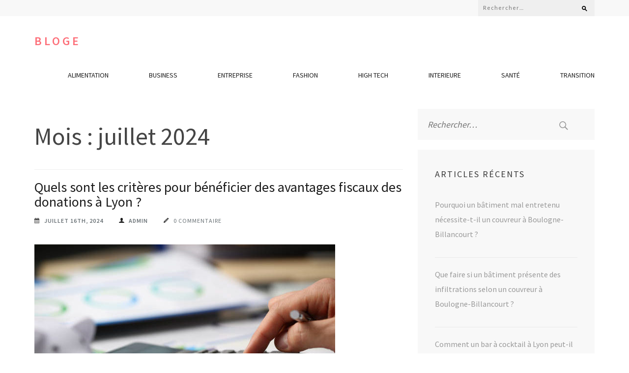

--- FILE ---
content_type: text/html; charset=UTF-8
request_url: https://bloge.eu/2024/07/
body_size: 14521
content:
<!DOCTYPE html>
<html lang="fr-FR">
<head itemscope itemtype="https://schema.org/WebSite">
<meta charset="UTF-8">
<meta name="viewport" content="width=device-width, initial-scale=1">
<link rel="profile" href="https://gmpg.org/xfn/11">
<link rel="pingback" href="https://bloge.eu/xmlrpc.php">

<meta name='robots' content='noindex, follow' />

	<!-- This site is optimized with the Yoast SEO plugin v26.8 - https://yoast.com/product/yoast-seo-wordpress/ -->
	<title>juillet 2024 - Bloge</title>
	<meta property="og:locale" content="fr_FR" />
	<meta property="og:type" content="website" />
	<meta property="og:title" content="juillet 2024 - Bloge" />
	<meta property="og:url" content="https://bloge.eu/2024/07/" />
	<meta property="og:site_name" content="Bloge" />
	<meta name="twitter:card" content="summary_large_image" />
	<script type="application/ld+json" class="yoast-schema-graph">{"@context":"https://schema.org","@graph":[{"@type":"CollectionPage","@id":"https://bloge.eu/2024/07/","url":"https://bloge.eu/2024/07/","name":"juillet 2024 - Bloge","isPartOf":{"@id":"https://bloge.eu/#website"},"primaryImageOfPage":{"@id":"https://bloge.eu/2024/07/#primaryimage"},"image":{"@id":"https://bloge.eu/2024/07/#primaryimage"},"thumbnailUrl":"https://bloge.eu/wp-content/uploads/2024/07/Defiscalisation-17.jpg","breadcrumb":{"@id":"https://bloge.eu/2024/07/#breadcrumb"},"inLanguage":"fr-FR"},{"@type":"ImageObject","inLanguage":"fr-FR","@id":"https://bloge.eu/2024/07/#primaryimage","url":"https://bloge.eu/wp-content/uploads/2024/07/Defiscalisation-17.jpg","contentUrl":"https://bloge.eu/wp-content/uploads/2024/07/Defiscalisation-17.jpg","width":612,"height":408,"caption":"Défiscalisation à lyon"},{"@type":"BreadcrumbList","@id":"https://bloge.eu/2024/07/#breadcrumb","itemListElement":[{"@type":"ListItem","position":1,"name":"Accueil","item":"https://bloge.eu/"},{"@type":"ListItem","position":2,"name":"Archives pour juillet 2024"}]},{"@type":"WebSite","@id":"https://bloge.eu/#website","url":"https://bloge.eu/","name":"Bloge","description":"","potentialAction":[{"@type":"SearchAction","target":{"@type":"EntryPoint","urlTemplate":"https://bloge.eu/?s={search_term_string}"},"query-input":{"@type":"PropertyValueSpecification","valueRequired":true,"valueName":"search_term_string"}}],"inLanguage":"fr-FR"}]}</script>
	<!-- / Yoast SEO plugin. -->


<link rel='dns-prefetch' href='//fonts.googleapis.com' />
<link rel='dns-prefetch' href='//www.googletagmanager.com' />
<link rel="alternate" type="application/rss+xml" title="Bloge &raquo; Flux" href="https://bloge.eu/feed/" />
<link rel="alternate" type="application/rss+xml" title="Bloge &raquo; Flux des commentaires" href="https://bloge.eu/comments/feed/" />
<style id='wp-img-auto-sizes-contain-inline-css' type='text/css'>
img:is([sizes=auto i],[sizes^="auto," i]){contain-intrinsic-size:3000px 1500px}
/*# sourceURL=wp-img-auto-sizes-contain-inline-css */
</style>
<style id='wp-emoji-styles-inline-css' type='text/css'>

	img.wp-smiley, img.emoji {
		display: inline !important;
		border: none !important;
		box-shadow: none !important;
		height: 1em !important;
		width: 1em !important;
		margin: 0 0.07em !important;
		vertical-align: -0.1em !important;
		background: none !important;
		padding: 0 !important;
	}
/*# sourceURL=wp-emoji-styles-inline-css */
</style>
<style id='wp-block-library-inline-css' type='text/css'>
:root{--wp-block-synced-color:#7a00df;--wp-block-synced-color--rgb:122,0,223;--wp-bound-block-color:var(--wp-block-synced-color);--wp-editor-canvas-background:#ddd;--wp-admin-theme-color:#007cba;--wp-admin-theme-color--rgb:0,124,186;--wp-admin-theme-color-darker-10:#006ba1;--wp-admin-theme-color-darker-10--rgb:0,107,160.5;--wp-admin-theme-color-darker-20:#005a87;--wp-admin-theme-color-darker-20--rgb:0,90,135;--wp-admin-border-width-focus:2px}@media (min-resolution:192dpi){:root{--wp-admin-border-width-focus:1.5px}}.wp-element-button{cursor:pointer}:root .has-very-light-gray-background-color{background-color:#eee}:root .has-very-dark-gray-background-color{background-color:#313131}:root .has-very-light-gray-color{color:#eee}:root .has-very-dark-gray-color{color:#313131}:root .has-vivid-green-cyan-to-vivid-cyan-blue-gradient-background{background:linear-gradient(135deg,#00d084,#0693e3)}:root .has-purple-crush-gradient-background{background:linear-gradient(135deg,#34e2e4,#4721fb 50%,#ab1dfe)}:root .has-hazy-dawn-gradient-background{background:linear-gradient(135deg,#faaca8,#dad0ec)}:root .has-subdued-olive-gradient-background{background:linear-gradient(135deg,#fafae1,#67a671)}:root .has-atomic-cream-gradient-background{background:linear-gradient(135deg,#fdd79a,#004a59)}:root .has-nightshade-gradient-background{background:linear-gradient(135deg,#330968,#31cdcf)}:root .has-midnight-gradient-background{background:linear-gradient(135deg,#020381,#2874fc)}:root{--wp--preset--font-size--normal:16px;--wp--preset--font-size--huge:42px}.has-regular-font-size{font-size:1em}.has-larger-font-size{font-size:2.625em}.has-normal-font-size{font-size:var(--wp--preset--font-size--normal)}.has-huge-font-size{font-size:var(--wp--preset--font-size--huge)}.has-text-align-center{text-align:center}.has-text-align-left{text-align:left}.has-text-align-right{text-align:right}.has-fit-text{white-space:nowrap!important}#end-resizable-editor-section{display:none}.aligncenter{clear:both}.items-justified-left{justify-content:flex-start}.items-justified-center{justify-content:center}.items-justified-right{justify-content:flex-end}.items-justified-space-between{justify-content:space-between}.screen-reader-text{border:0;clip-path:inset(50%);height:1px;margin:-1px;overflow:hidden;padding:0;position:absolute;width:1px;word-wrap:normal!important}.screen-reader-text:focus{background-color:#ddd;clip-path:none;color:#444;display:block;font-size:1em;height:auto;left:5px;line-height:normal;padding:15px 23px 14px;text-decoration:none;top:5px;width:auto;z-index:100000}html :where(.has-border-color){border-style:solid}html :where([style*=border-top-color]){border-top-style:solid}html :where([style*=border-right-color]){border-right-style:solid}html :where([style*=border-bottom-color]){border-bottom-style:solid}html :where([style*=border-left-color]){border-left-style:solid}html :where([style*=border-width]){border-style:solid}html :where([style*=border-top-width]){border-top-style:solid}html :where([style*=border-right-width]){border-right-style:solid}html :where([style*=border-bottom-width]){border-bottom-style:solid}html :where([style*=border-left-width]){border-left-style:solid}html :where(img[class*=wp-image-]){height:auto;max-width:100%}:where(figure){margin:0 0 1em}html :where(.is-position-sticky){--wp-admin--admin-bar--position-offset:var(--wp-admin--admin-bar--height,0px)}@media screen and (max-width:600px){html :where(.is-position-sticky){--wp-admin--admin-bar--position-offset:0px}}

/*# sourceURL=wp-block-library-inline-css */
</style><style id='wp-block-heading-inline-css' type='text/css'>
h1:where(.wp-block-heading).has-background,h2:where(.wp-block-heading).has-background,h3:where(.wp-block-heading).has-background,h4:where(.wp-block-heading).has-background,h5:where(.wp-block-heading).has-background,h6:where(.wp-block-heading).has-background{padding:1.25em 2.375em}h1.has-text-align-left[style*=writing-mode]:where([style*=vertical-lr]),h1.has-text-align-right[style*=writing-mode]:where([style*=vertical-rl]),h2.has-text-align-left[style*=writing-mode]:where([style*=vertical-lr]),h2.has-text-align-right[style*=writing-mode]:where([style*=vertical-rl]),h3.has-text-align-left[style*=writing-mode]:where([style*=vertical-lr]),h3.has-text-align-right[style*=writing-mode]:where([style*=vertical-rl]),h4.has-text-align-left[style*=writing-mode]:where([style*=vertical-lr]),h4.has-text-align-right[style*=writing-mode]:where([style*=vertical-rl]),h5.has-text-align-left[style*=writing-mode]:where([style*=vertical-lr]),h5.has-text-align-right[style*=writing-mode]:where([style*=vertical-rl]),h6.has-text-align-left[style*=writing-mode]:where([style*=vertical-lr]),h6.has-text-align-right[style*=writing-mode]:where([style*=vertical-rl]){rotate:180deg}
/*# sourceURL=https://bloge.eu/wp-includes/blocks/heading/style.min.css */
</style>
<style id='wp-block-paragraph-inline-css' type='text/css'>
.is-small-text{font-size:.875em}.is-regular-text{font-size:1em}.is-large-text{font-size:2.25em}.is-larger-text{font-size:3em}.has-drop-cap:not(:focus):first-letter{float:left;font-size:8.4em;font-style:normal;font-weight:100;line-height:.68;margin:.05em .1em 0 0;text-transform:uppercase}body.rtl .has-drop-cap:not(:focus):first-letter{float:none;margin-left:.1em}p.has-drop-cap.has-background{overflow:hidden}:root :where(p.has-background){padding:1.25em 2.375em}:where(p.has-text-color:not(.has-link-color)) a{color:inherit}p.has-text-align-left[style*="writing-mode:vertical-lr"],p.has-text-align-right[style*="writing-mode:vertical-rl"]{rotate:180deg}
/*# sourceURL=https://bloge.eu/wp-includes/blocks/paragraph/style.min.css */
</style>
<style id='global-styles-inline-css' type='text/css'>
:root{--wp--preset--aspect-ratio--square: 1;--wp--preset--aspect-ratio--4-3: 4/3;--wp--preset--aspect-ratio--3-4: 3/4;--wp--preset--aspect-ratio--3-2: 3/2;--wp--preset--aspect-ratio--2-3: 2/3;--wp--preset--aspect-ratio--16-9: 16/9;--wp--preset--aspect-ratio--9-16: 9/16;--wp--preset--color--black: #000000;--wp--preset--color--cyan-bluish-gray: #abb8c3;--wp--preset--color--white: #ffffff;--wp--preset--color--pale-pink: #f78da7;--wp--preset--color--vivid-red: #cf2e2e;--wp--preset--color--luminous-vivid-orange: #ff6900;--wp--preset--color--luminous-vivid-amber: #fcb900;--wp--preset--color--light-green-cyan: #7bdcb5;--wp--preset--color--vivid-green-cyan: #00d084;--wp--preset--color--pale-cyan-blue: #8ed1fc;--wp--preset--color--vivid-cyan-blue: #0693e3;--wp--preset--color--vivid-purple: #9b51e0;--wp--preset--gradient--vivid-cyan-blue-to-vivid-purple: linear-gradient(135deg,rgb(6,147,227) 0%,rgb(155,81,224) 100%);--wp--preset--gradient--light-green-cyan-to-vivid-green-cyan: linear-gradient(135deg,rgb(122,220,180) 0%,rgb(0,208,130) 100%);--wp--preset--gradient--luminous-vivid-amber-to-luminous-vivid-orange: linear-gradient(135deg,rgb(252,185,0) 0%,rgb(255,105,0) 100%);--wp--preset--gradient--luminous-vivid-orange-to-vivid-red: linear-gradient(135deg,rgb(255,105,0) 0%,rgb(207,46,46) 100%);--wp--preset--gradient--very-light-gray-to-cyan-bluish-gray: linear-gradient(135deg,rgb(238,238,238) 0%,rgb(169,184,195) 100%);--wp--preset--gradient--cool-to-warm-spectrum: linear-gradient(135deg,rgb(74,234,220) 0%,rgb(151,120,209) 20%,rgb(207,42,186) 40%,rgb(238,44,130) 60%,rgb(251,105,98) 80%,rgb(254,248,76) 100%);--wp--preset--gradient--blush-light-purple: linear-gradient(135deg,rgb(255,206,236) 0%,rgb(152,150,240) 100%);--wp--preset--gradient--blush-bordeaux: linear-gradient(135deg,rgb(254,205,165) 0%,rgb(254,45,45) 50%,rgb(107,0,62) 100%);--wp--preset--gradient--luminous-dusk: linear-gradient(135deg,rgb(255,203,112) 0%,rgb(199,81,192) 50%,rgb(65,88,208) 100%);--wp--preset--gradient--pale-ocean: linear-gradient(135deg,rgb(255,245,203) 0%,rgb(182,227,212) 50%,rgb(51,167,181) 100%);--wp--preset--gradient--electric-grass: linear-gradient(135deg,rgb(202,248,128) 0%,rgb(113,206,126) 100%);--wp--preset--gradient--midnight: linear-gradient(135deg,rgb(2,3,129) 0%,rgb(40,116,252) 100%);--wp--preset--font-size--small: 13px;--wp--preset--font-size--medium: 20px;--wp--preset--font-size--large: 36px;--wp--preset--font-size--x-large: 42px;--wp--preset--spacing--20: 0.44rem;--wp--preset--spacing--30: 0.67rem;--wp--preset--spacing--40: 1rem;--wp--preset--spacing--50: 1.5rem;--wp--preset--spacing--60: 2.25rem;--wp--preset--spacing--70: 3.38rem;--wp--preset--spacing--80: 5.06rem;--wp--preset--shadow--natural: 6px 6px 9px rgba(0, 0, 0, 0.2);--wp--preset--shadow--deep: 12px 12px 50px rgba(0, 0, 0, 0.4);--wp--preset--shadow--sharp: 6px 6px 0px rgba(0, 0, 0, 0.2);--wp--preset--shadow--outlined: 6px 6px 0px -3px rgb(255, 255, 255), 6px 6px rgb(0, 0, 0);--wp--preset--shadow--crisp: 6px 6px 0px rgb(0, 0, 0);}:where(.is-layout-flex){gap: 0.5em;}:where(.is-layout-grid){gap: 0.5em;}body .is-layout-flex{display: flex;}.is-layout-flex{flex-wrap: wrap;align-items: center;}.is-layout-flex > :is(*, div){margin: 0;}body .is-layout-grid{display: grid;}.is-layout-grid > :is(*, div){margin: 0;}:where(.wp-block-columns.is-layout-flex){gap: 2em;}:where(.wp-block-columns.is-layout-grid){gap: 2em;}:where(.wp-block-post-template.is-layout-flex){gap: 1.25em;}:where(.wp-block-post-template.is-layout-grid){gap: 1.25em;}.has-black-color{color: var(--wp--preset--color--black) !important;}.has-cyan-bluish-gray-color{color: var(--wp--preset--color--cyan-bluish-gray) !important;}.has-white-color{color: var(--wp--preset--color--white) !important;}.has-pale-pink-color{color: var(--wp--preset--color--pale-pink) !important;}.has-vivid-red-color{color: var(--wp--preset--color--vivid-red) !important;}.has-luminous-vivid-orange-color{color: var(--wp--preset--color--luminous-vivid-orange) !important;}.has-luminous-vivid-amber-color{color: var(--wp--preset--color--luminous-vivid-amber) !important;}.has-light-green-cyan-color{color: var(--wp--preset--color--light-green-cyan) !important;}.has-vivid-green-cyan-color{color: var(--wp--preset--color--vivid-green-cyan) !important;}.has-pale-cyan-blue-color{color: var(--wp--preset--color--pale-cyan-blue) !important;}.has-vivid-cyan-blue-color{color: var(--wp--preset--color--vivid-cyan-blue) !important;}.has-vivid-purple-color{color: var(--wp--preset--color--vivid-purple) !important;}.has-black-background-color{background-color: var(--wp--preset--color--black) !important;}.has-cyan-bluish-gray-background-color{background-color: var(--wp--preset--color--cyan-bluish-gray) !important;}.has-white-background-color{background-color: var(--wp--preset--color--white) !important;}.has-pale-pink-background-color{background-color: var(--wp--preset--color--pale-pink) !important;}.has-vivid-red-background-color{background-color: var(--wp--preset--color--vivid-red) !important;}.has-luminous-vivid-orange-background-color{background-color: var(--wp--preset--color--luminous-vivid-orange) !important;}.has-luminous-vivid-amber-background-color{background-color: var(--wp--preset--color--luminous-vivid-amber) !important;}.has-light-green-cyan-background-color{background-color: var(--wp--preset--color--light-green-cyan) !important;}.has-vivid-green-cyan-background-color{background-color: var(--wp--preset--color--vivid-green-cyan) !important;}.has-pale-cyan-blue-background-color{background-color: var(--wp--preset--color--pale-cyan-blue) !important;}.has-vivid-cyan-blue-background-color{background-color: var(--wp--preset--color--vivid-cyan-blue) !important;}.has-vivid-purple-background-color{background-color: var(--wp--preset--color--vivid-purple) !important;}.has-black-border-color{border-color: var(--wp--preset--color--black) !important;}.has-cyan-bluish-gray-border-color{border-color: var(--wp--preset--color--cyan-bluish-gray) !important;}.has-white-border-color{border-color: var(--wp--preset--color--white) !important;}.has-pale-pink-border-color{border-color: var(--wp--preset--color--pale-pink) !important;}.has-vivid-red-border-color{border-color: var(--wp--preset--color--vivid-red) !important;}.has-luminous-vivid-orange-border-color{border-color: var(--wp--preset--color--luminous-vivid-orange) !important;}.has-luminous-vivid-amber-border-color{border-color: var(--wp--preset--color--luminous-vivid-amber) !important;}.has-light-green-cyan-border-color{border-color: var(--wp--preset--color--light-green-cyan) !important;}.has-vivid-green-cyan-border-color{border-color: var(--wp--preset--color--vivid-green-cyan) !important;}.has-pale-cyan-blue-border-color{border-color: var(--wp--preset--color--pale-cyan-blue) !important;}.has-vivid-cyan-blue-border-color{border-color: var(--wp--preset--color--vivid-cyan-blue) !important;}.has-vivid-purple-border-color{border-color: var(--wp--preset--color--vivid-purple) !important;}.has-vivid-cyan-blue-to-vivid-purple-gradient-background{background: var(--wp--preset--gradient--vivid-cyan-blue-to-vivid-purple) !important;}.has-light-green-cyan-to-vivid-green-cyan-gradient-background{background: var(--wp--preset--gradient--light-green-cyan-to-vivid-green-cyan) !important;}.has-luminous-vivid-amber-to-luminous-vivid-orange-gradient-background{background: var(--wp--preset--gradient--luminous-vivid-amber-to-luminous-vivid-orange) !important;}.has-luminous-vivid-orange-to-vivid-red-gradient-background{background: var(--wp--preset--gradient--luminous-vivid-orange-to-vivid-red) !important;}.has-very-light-gray-to-cyan-bluish-gray-gradient-background{background: var(--wp--preset--gradient--very-light-gray-to-cyan-bluish-gray) !important;}.has-cool-to-warm-spectrum-gradient-background{background: var(--wp--preset--gradient--cool-to-warm-spectrum) !important;}.has-blush-light-purple-gradient-background{background: var(--wp--preset--gradient--blush-light-purple) !important;}.has-blush-bordeaux-gradient-background{background: var(--wp--preset--gradient--blush-bordeaux) !important;}.has-luminous-dusk-gradient-background{background: var(--wp--preset--gradient--luminous-dusk) !important;}.has-pale-ocean-gradient-background{background: var(--wp--preset--gradient--pale-ocean) !important;}.has-electric-grass-gradient-background{background: var(--wp--preset--gradient--electric-grass) !important;}.has-midnight-gradient-background{background: var(--wp--preset--gradient--midnight) !important;}.has-small-font-size{font-size: var(--wp--preset--font-size--small) !important;}.has-medium-font-size{font-size: var(--wp--preset--font-size--medium) !important;}.has-large-font-size{font-size: var(--wp--preset--font-size--large) !important;}.has-x-large-font-size{font-size: var(--wp--preset--font-size--x-large) !important;}
/*# sourceURL=global-styles-inline-css */
</style>

<style id='classic-theme-styles-inline-css' type='text/css'>
/*! This file is auto-generated */
.wp-block-button__link{color:#fff;background-color:#32373c;border-radius:9999px;box-shadow:none;text-decoration:none;padding:calc(.667em + 2px) calc(1.333em + 2px);font-size:1.125em}.wp-block-file__button{background:#32373c;color:#fff;text-decoration:none}
/*# sourceURL=/wp-includes/css/classic-themes.min.css */
</style>
<link rel='stylesheet' id='wpa-css-css' href='https://bloge.eu/wp-content/plugins/honeypot/includes/css/wpa.css?ver=2.3.04' type='text/css' media='all' />
<link rel='stylesheet' id='owl-carousel-css' href='https://bloge.eu/wp-content/themes/the-minimal/css/owl.carousel.min.css?ver=2.2.1' type='text/css' media='all' />
<link rel='stylesheet' id='the-minimal-google-fonts-css' href='https://fonts.googleapis.com/css?family=Source+Sans+Pro%3A300%2C400%2C600%2C700%7CLato&#038;ver=6.9#038;display=fallback' type='text/css' media='all' />
<link rel='stylesheet' id='bootstrap-css' href='https://bloge.eu/wp-content/themes/the-minimal/css/bootstrap.min.css?ver=6.9' type='text/css' media='all' />
<link rel='stylesheet' id='the-minimal-style-css' href='https://bloge.eu/wp-content/themes/the-minimal/style.css?ver=6.9' type='text/css' media='all' />
<script type="text/javascript" src="https://bloge.eu/wp-includes/js/jquery/jquery.min.js?ver=3.7.1" id="jquery-core-js"></script>
<script type="text/javascript" src="https://bloge.eu/wp-includes/js/jquery/jquery-migrate.min.js?ver=3.4.1" id="jquery-migrate-js"></script>
<link rel="https://api.w.org/" href="https://bloge.eu/wp-json/" /><link rel="EditURI" type="application/rsd+xml" title="RSD" href="https://bloge.eu/xmlrpc.php?rsd" />
<meta name="generator" content="WordPress 6.9" />
<meta name="generator" content="Site Kit by Google 1.171.0" /><!-- Analytics by WP Statistics - https://wp-statistics.com -->
<style type="text/css">.recentcomments a{display:inline !important;padding:0 !important;margin:0 !important;}</style><link rel="icon" href="https://bloge.eu/wp-content/uploads/2020/09/cropped-plrznhtdgdw-scaled-1-32x32.jpg" sizes="32x32" />
<link rel="icon" href="https://bloge.eu/wp-content/uploads/2020/09/cropped-plrznhtdgdw-scaled-1-192x192.jpg" sizes="192x192" />
<link rel="apple-touch-icon" href="https://bloge.eu/wp-content/uploads/2020/09/cropped-plrznhtdgdw-scaled-1-180x180.jpg" />
<meta name="msapplication-TileImage" content="https://bloge.eu/wp-content/uploads/2020/09/cropped-plrznhtdgdw-scaled-1-270x270.jpg" />
</head>

<body data-rsssl=1 class="archive date wp-theme-the-minimal group-blog hfeed" itemscope itemtype="https://schema.org/WebPage">
<div id="page" class="site">
    <a class="skip-link screen-reader-text" href="#content">Aller au contenu (Pressez Entrée)</a>
    <div id="mobile-masthead" class="mobile-site-header">
        <div class="container">
            <div class="mobile-site-branding" itemscope itemtype="https://schema.org/Organization">
                                <div class="text-logo">
                    <p class="site-title" itemprop="name"><a href="https://bloge.eu/" rel="home" itemprop="url">Bloge</a></p>
                                    </div> <!-- .text-logo -->
            </div><!-- .mobile-site-branding -->
            <button class="btn-menu-opener" data-toggle-target=".main-menu-modal" data-toggle-body-class="showing-main-menu-modal" aria-expanded="false" data-set-focus=".close-main-nav-toggle">
                <span></span>
                <span></span>
                <span></span>
            </button>
        </div> <!-- .container -->
        <div class="mobile-menu">
            <nav id="mobile-site-navigation" class="mobile-main-navigation mobile-navigation">        
                <div class="primary-menu-list main-menu-modal cover-modal" data-modal-target-string=".main-menu-modal">
                    <button class="close close-main-nav-toggle" data-toggle-target=".main-menu-modal" data-toggle-body-class="showing-main-menu-modal" aria-expanded="false" data-set-focus=".main-menu-modal"></button>
                    <form role="search" method="get" class="search-form" action="https://bloge.eu/">
				<label>
					<span class="screen-reader-text">Rechercher :</span>
					<input type="search" class="search-field" placeholder="Rechercher…" value="" name="s" />
				</label>
				<input type="submit" class="search-submit" value="Rechercher" />
			</form>                    <div class="mobile-menu-title" aria-label="Mobile">
                        <div class="menu-msw-primary-menu-creative-agency-container"><ul id="mobile-primary-menu" class="nav-menu main-menu-modal"><li id="menu-item-28876" class="menu-item menu-item-type-taxonomy menu-item-object-category menu-item-28876"><a href="https://bloge.eu/category/alimentation/">Alimentation</a></li>
<li id="menu-item-28948" class="menu-item menu-item-type-taxonomy menu-item-object-category menu-item-28948"><a href="https://bloge.eu/category/business/">Business</a></li>
<li id="menu-item-28949" class="menu-item menu-item-type-taxonomy menu-item-object-category menu-item-28949"><a href="https://bloge.eu/category/entreprise/">Entreprise</a></li>
<li id="menu-item-28950" class="menu-item menu-item-type-taxonomy menu-item-object-category menu-item-28950"><a href="https://bloge.eu/category/fashion/">Fashion</a></li>
<li id="menu-item-28951" class="menu-item menu-item-type-taxonomy menu-item-object-category menu-item-28951"><a href="https://bloge.eu/category/high-tech/">High Tech</a></li>
<li id="menu-item-28952" class="menu-item menu-item-type-taxonomy menu-item-object-category menu-item-28952"><a href="https://bloge.eu/category/interieure/">Interieure</a></li>
<li id="menu-item-28953" class="menu-item menu-item-type-taxonomy menu-item-object-category menu-item-28953"><a href="https://bloge.eu/category/sante-2/">Santé</a></li>
<li id="menu-item-28954" class="menu-item menu-item-type-taxonomy menu-item-object-category menu-item-28954"><a href="https://bloge.eu/category/transition/">Transition</a></li>
</ul></div>                    </div>
                                    </div>
            </nav><!-- #mobile-site-navigation -->
        </div> <!-- .mobile-menu -->
    </div>
	
    <header id="masthead" class="site-header" role="banner" itemscope itemtype="https://schema.org/WPHeader">
        
        <div class="header-top">
            <div class="container">
            	
                                
            	<div class="right-section">
            		            		<div class="search-section">
                        <form role="search" method="get" class="search-form" action="https://bloge.eu/">
				<label>
					<span class="screen-reader-text">Rechercher :</span>
					<input type="search" class="search-field" placeholder="Rechercher…" value="" name="s" />
				</label>
				<input type="submit" class="search-submit" value="Rechercher" />
			</form>                    </div>
            	</div>
            </div>
        </div><!-- .header-top -->
        
        <div class="header-bottom">
            <div class="container">
                
                <div class="site-branding" itemscope itemtype="https://schema.org/Organization">
                                                                <p class="site-title" itemprop="name"><a href="https://bloge.eu/" rel="home" itemprop="url">Bloge</a></p>
                                    </div><!-- .site-branding -->
                <nav id="site-navigation" class="main-navigation" role="navigation" itemscope itemtype="https://schema.org/SiteNavigationElement">
                    <div class="menu-msw-primary-menu-creative-agency-container"><ul id="primary-menu" class="nav-menu"><li class="menu-item menu-item-type-taxonomy menu-item-object-category menu-item-28876"><a href="https://bloge.eu/category/alimentation/">Alimentation</a></li>
<li class="menu-item menu-item-type-taxonomy menu-item-object-category menu-item-28948"><a href="https://bloge.eu/category/business/">Business</a></li>
<li class="menu-item menu-item-type-taxonomy menu-item-object-category menu-item-28949"><a href="https://bloge.eu/category/entreprise/">Entreprise</a></li>
<li class="menu-item menu-item-type-taxonomy menu-item-object-category menu-item-28950"><a href="https://bloge.eu/category/fashion/">Fashion</a></li>
<li class="menu-item menu-item-type-taxonomy menu-item-object-category menu-item-28951"><a href="https://bloge.eu/category/high-tech/">High Tech</a></li>
<li class="menu-item menu-item-type-taxonomy menu-item-object-category menu-item-28952"><a href="https://bloge.eu/category/interieure/">Interieure</a></li>
<li class="menu-item menu-item-type-taxonomy menu-item-object-category menu-item-28953"><a href="https://bloge.eu/category/sante-2/">Santé</a></li>
<li class="menu-item menu-item-type-taxonomy menu-item-object-category menu-item-28954"><a href="https://bloge.eu/category/transition/">Transition</a></li>
</ul></div>                </nav>
            </div>
        </div><!-- .header-bottom -->
    
	</header><!-- #masthead -->
    
    
	<div id="content" class="site-content">
        <div class="container">
            <div class="row"><div class="col-md-8">   
	<div id="primary" class="content-area">
		<main id="main" class="site-main" role="main">

		
			<header class="page-header">
				<h2 class="category-title">Mois : <span>juillet 2024</span></h2>			</header><!-- .page-header -->

			
<article id="post-29863" class="post-29863 post type-post status-publish format-standard has-post-thumbnail hentry category-business">
	<header class="entry-header">
		<h2 class="entry-title" itemprop="headline"><a href="https://bloge.eu/quels-sont-les-criteres-pour-beneficier-des-avantages-fiscaux-des-donations-a-lyon/business/" rel="bookmark">Quels sont les critères pour bénéficier des avantages fiscaux des donations à Lyon ?</a></h2>		<div class="meta-info">
			<span class="date"><a href="https://bloge.eu/quels-sont-les-criteres-pour-beneficier-des-avantages-fiscaux-des-donations-a-lyon/business/" rel="bookmark"><time class="entry-date published updated" datetime="2024-07-16T12:21:14+02:00">juillet 16th, 2024</time></a></span><span class="name"><span class="author vcard"><a class="url fn n" href="https://bloge.eu/author/admin/">Admin</a></span></span><span class="comments"><a href="https://bloge.eu/quels-sont-les-criteres-pour-beneficier-des-avantages-fiscaux-des-donations-a-lyon/business/" rel="bookmark">0 commentaire</a></span>		</div><!-- .meta-info -->
			</header><!-- .entry-header -->
    
                <a href="https://bloge.eu/quels-sont-les-criteres-pour-beneficier-des-avantages-fiscaux-des-donations-a-lyon/business/" class="post-thumbnail">
                <img width="612" height="400" src="https://bloge.eu/wp-content/uploads/2024/07/Defiscalisation-17-612x400.jpg" class="attachment-the-minimal-image size-the-minimal-image wp-post-image" alt="comprendre et respecter les critères pour bénéficier des avantages fiscaux des donations à Lyon est essentiel. Une bonne" itemprop="image" decoding="async" fetchpriority="high" />            </a>
            
	<div class="entry-content" itemprop="text">
		<p>Les avantages fiscaux liés aux donations sont une opportunité majeure pour les résidents de Lyon. Pour en bénéficier, il est crucial de comprendre les critères spécifiques. En premier lieu, la donation doit être réalisée dans le cadre légal prévu par le Code général des impôts. Défiscalisation à Lyon permet aux donateurs de réduire considérablement leur impôt sur le revenu, ce qui est un atout non négligeable. De plus, les donations entre ascendants et descendants, ou entre époux, bénéficient d’abattements spécifiques. Pour plus d’informations sur la Défiscalisation à Lyon, cliquez ici. Les Types de Biens Donnés Les types de biens donnés &hellip; </p>
	</div><!-- .entry-content -->
    
            <a href="https://bloge.eu/quels-sont-les-criteres-pour-beneficier-des-avantages-fiscaux-des-donations-a-lyon/business/" class="continue-reading">Continuer la lecture</a>
        
	<footer class="entry-footer">
		<div class="more-detail"><span class="file">Classé dans : <a href="https://bloge.eu/category/business/" rel="category tag">Business</a></span></div>	</footer><!-- .entry-footer -->
</article><!-- #post-## -->

<article id="post-29860" class="post-29860 post type-post status-publish format-standard has-post-thumbnail hentry category-securite">
	<header class="entry-header">
		<h2 class="entry-title" itemprop="headline"><a href="https://bloge.eu/comment-evaluer-le-cout-de-lassurance-decennale-a-lyon-pour-votre-entreprise/conseil-utile/securite/" rel="bookmark">Comment évaluer le coût de l’Assurance Décennale à Lyon pour votre entreprise ?</a></h2>		<div class="meta-info">
			<span class="date"><a href="https://bloge.eu/comment-evaluer-le-cout-de-lassurance-decennale-a-lyon-pour-votre-entreprise/conseil-utile/securite/" rel="bookmark"><time class="entry-date published updated" datetime="2024-07-15T13:20:25+02:00">juillet 15th, 2024</time></a></span><span class="name"><span class="author vcard"><a class="url fn n" href="https://bloge.eu/author/admin/">Admin</a></span></span><span class="comments"><a href="https://bloge.eu/comment-evaluer-le-cout-de-lassurance-decennale-a-lyon-pour-votre-entreprise/conseil-utile/securite/" rel="bookmark">0 commentaire</a></span>		</div><!-- .meta-info -->
			</header><!-- .entry-header -->
    
                <a href="https://bloge.eu/comment-evaluer-le-cout-de-lassurance-decennale-a-lyon-pour-votre-entreprise/conseil-utile/securite/" class="post-thumbnail">
                <img width="750" height="400" src="https://bloge.eu/wp-content/uploads/2024/07/menuisiers-0-750x400.jpg" class="attachment-the-minimal-image size-the-minimal-image wp-post-image" alt="Assurance Décennale Lyon" itemprop="image" decoding="async" />            </a>
            
	<div class="entry-content" itemprop="text">
		<p>Évaluer le coût de l&rsquo;Assurance Décennale à Lyon est essentiel pour toute entreprise du secteur de la construction. Cette assurance protège contre les malfaçons qui pourraient survenir pendant dix ans après la fin des travaux. Ainsi, connaître les différents facteurs qui influencent le prix est primordial. Dans cet article, nous examinerons les éléments clés pour estimer ce coût. Nous nous concentrerons également sur assurancecreditlyon, une entreprise réputée dans ce domaine. Comprendre les facteurs influençant le coût de l’assurance Tout d&rsquo;abord, plusieurs éléments déterminent le coût de l&rsquo;Assurance Décennale à Lyon. En effet, le type de travaux réalisés joue un rôle &hellip; </p>
	</div><!-- .entry-content -->
    
            <a href="https://bloge.eu/comment-evaluer-le-cout-de-lassurance-decennale-a-lyon-pour-votre-entreprise/conseil-utile/securite/" class="continue-reading">Continuer la lecture</a>
        
	<footer class="entry-footer">
		<div class="more-detail"><span class="file">Classé dans : <a href="https://bloge.eu/category/conseil-utile/securite/" rel="category tag">Securité</a></span></div>	</footer><!-- .entry-footer -->
</article><!-- #post-## -->

<article id="post-29857" class="post-29857 post type-post status-publish format-standard has-post-thumbnail hentry category-securite">
	<header class="entry-header">
		<h2 class="entry-title" itemprop="headline"><a href="https://bloge.eu/comment-le-marche-immobilier-a-lyon-reagit-il-aux-dispositifs-de-defiscalisation/conseil-utile/securite/" rel="bookmark">Comment le marché immobilier à Lyon réagit-il aux dispositifs de défiscalisation ?</a></h2>		<div class="meta-info">
			<span class="date"><a href="https://bloge.eu/comment-le-marche-immobilier-a-lyon-reagit-il-aux-dispositifs-de-defiscalisation/conseil-utile/securite/" rel="bookmark"><time class="entry-date published updated" datetime="2024-07-12T16:26:43+02:00">juillet 12th, 2024</time></a></span><span class="name"><span class="author vcard"><a class="url fn n" href="https://bloge.eu/author/admin/">Admin</a></span></span><span class="comments"><a href="https://bloge.eu/comment-le-marche-immobilier-a-lyon-reagit-il-aux-dispositifs-de-defiscalisation/conseil-utile/securite/" rel="bookmark">0 commentaire</a></span>		</div><!-- .meta-info -->
			</header><!-- .entry-header -->
    
                <a href="https://bloge.eu/comment-le-marche-immobilier-a-lyon-reagit-il-aux-dispositifs-de-defiscalisation/conseil-utile/securite/" class="post-thumbnail">
                <img width="612" height="400" src="https://bloge.eu/wp-content/uploads/2024/07/Defiscalisation-17-612x400.jpg" class="attachment-the-minimal-image size-the-minimal-image wp-post-image" alt="comprendre et respecter les critères pour bénéficier des avantages fiscaux des donations à Lyon est essentiel. Une bonne" itemprop="image" decoding="async" />            </a>
            
	<div class="entry-content" itemprop="text">
		<p>Lyon, en tant que ville dynamique et attractive, attire de nombreux investisseurs. En particulier, les dispositifs de défiscalisation à Lyon jouent un rôle crucial dans ce marché. Grâce à des mesures telles que la loi Pinel ou le statut de loueur en meublé professionnel (LMP), les investisseurs peuvent réduire leur impôt tout en contribuant au développement immobilier de la ville. Cette stratégie séduit de nombreux acheteurs, notamment Jeanne Devanssay, qui s&rsquo;est récemment intéressée aux opportunités offertes par ces dispositifs. Les dispositifs de défiscalisation : un outil attractif Les dispositifs de défiscalisation sont des mesures mises en place par l&rsquo;État pour &hellip; </p>
	</div><!-- .entry-content -->
    
            <a href="https://bloge.eu/comment-le-marche-immobilier-a-lyon-reagit-il-aux-dispositifs-de-defiscalisation/conseil-utile/securite/" class="continue-reading">Continuer la lecture</a>
        
	<footer class="entry-footer">
		<div class="more-detail"><span class="file">Classé dans : <a href="https://bloge.eu/category/conseil-utile/securite/" rel="category tag">Securité</a></span></div>	</footer><!-- .entry-footer -->
</article><!-- #post-## -->

<article id="post-29854" class="post-29854 post type-post status-publish format-standard has-post-thumbnail hentry category-deco">
	<header class="entry-header">
		<h2 class="entry-title" itemprop="headline"><a href="https://bloge.eu/comment-un-cuisiniste-a-saint-maur-des-fosses-garantit-il-la-qualite-dune-cuisine-haut-de-gamme/conseils-utile/deco/" rel="bookmark">Comment un cuisiniste à Saint-Maur-des-Fossés garantit-il la qualité d’une cuisine haut de gamme ?</a></h2>		<div class="meta-info">
			<span class="date"><a href="https://bloge.eu/comment-un-cuisiniste-a-saint-maur-des-fosses-garantit-il-la-qualite-dune-cuisine-haut-de-gamme/conseils-utile/deco/" rel="bookmark"><time class="entry-date published updated" datetime="2024-07-10T13:05:54+02:00">juillet 10th, 2024</time></a></span><span class="name"><span class="author vcard"><a class="url fn n" href="https://bloge.eu/author/admin/">Admin</a></span></span><span class="comments"><a href="https://bloge.eu/comment-un-cuisiniste-a-saint-maur-des-fosses-garantit-il-la-qualite-dune-cuisine-haut-de-gamme/conseils-utile/deco/" rel="bookmark">0 commentaire</a></span>		</div><!-- .meta-info -->
			</header><!-- .entry-header -->
    
                <a href="https://bloge.eu/comment-un-cuisiniste-a-saint-maur-des-fosses-garantit-il-la-qualite-dune-cuisine-haut-de-gamme/conseils-utile/deco/" class="post-thumbnail">
                <img width="612" height="400" src="https://bloge.eu/wp-content/uploads/2024/07/kitchen-designer-5-612x400.jpg" class="attachment-the-minimal-image size-the-minimal-image wp-post-image" alt="" itemprop="image" decoding="async" loading="lazy" />            </a>
            
	<div class="entry-content" itemprop="text">
		<p>Expertise et expérience Un cuisiniste à Saint-Maur-des-Fossés s&rsquo;appuie sur son expertise et son expérience pour garantir la qualité de ses réalisations. En effet, il possède une connaissance approfondie des matériaux et des techniques de fabrication. Grâce à cette expertise, il peut conseiller au mieux ses clients, et cela dès les premières étapes du projet. En outre, son expérience lui permet d&rsquo;anticiper les besoins et les attentes des clients. Ainsi, chaque cuisine haut de gamme est conçue pour répondre parfaitement aux exigences de ses propriétaires. Cette expertise et cette expérience sont donc des garanties essentielles. De plus, elles assurent que chaque &hellip; </p>
	</div><!-- .entry-content -->
    
            <a href="https://bloge.eu/comment-un-cuisiniste-a-saint-maur-des-fosses-garantit-il-la-qualite-dune-cuisine-haut-de-gamme/conseils-utile/deco/" class="continue-reading">Continuer la lecture</a>
        
	<footer class="entry-footer">
		<div class="more-detail"><span class="file">Classé dans : <a href="https://bloge.eu/category/conseils-utile/deco/" rel="category tag">Deco</a></span></div>	</footer><!-- .entry-footer -->
</article><!-- #post-## -->

<article id="post-29851" class="post-29851 post type-post status-publish format-standard has-post-thumbnail hentry category-actualite-digital">
	<header class="entry-header">
		<h2 class="entry-title" itemprop="headline"><a href="https://bloge.eu/pourquoi-loptimisation-des-elements-ux-est-elle-essentielle-avec-une-agence-seo-paris-18/actualite-digital/" rel="bookmark">Pourquoi l&rsquo;optimisation des éléments UX est-elle essentielle avec une agence SEO Paris 18 ?</a></h2>		<div class="meta-info">
			<span class="date"><a href="https://bloge.eu/pourquoi-loptimisation-des-elements-ux-est-elle-essentielle-avec-une-agence-seo-paris-18/actualite-digital/" rel="bookmark"><time class="entry-date published updated" datetime="2024-07-10T09:46:12+02:00">juillet 10th, 2024</time></a></span><span class="name"><span class="author vcard"><a class="url fn n" href="https://bloge.eu/author/admin/">Admin</a></span></span><span class="comments"><a href="https://bloge.eu/pourquoi-loptimisation-des-elements-ux-est-elle-essentielle-avec-une-agence-seo-paris-18/actualite-digital/" rel="bookmark">0 commentaire</a></span>		</div><!-- .meta-info -->
			</header><!-- .entry-header -->
    
                <a href="https://bloge.eu/pourquoi-loptimisation-des-elements-ux-est-elle-essentielle-avec-une-agence-seo-paris-18/actualite-digital/" class="post-thumbnail">
                <img width="612" height="400" src="https://bloge.eu/wp-content/uploads/2024/07/digital-agency-team-smiling-a-15-612x400.jpg" class="attachment-the-minimal-image size-the-minimal-image wp-post-image" alt="Agence SEO Paris 18 optimise les éléments UX pour améliorer l&#039;expérience utilisateur, augmenter les conversions et réduire" itemprop="image" decoding="async" loading="lazy" />            </a>
            
	<div class="entry-content" itemprop="text">
		<p>Amélioration de l&rsquo;expérience utilisateur L&rsquo;optimisation des éléments UX est essentielle pour une Agence SEO Paris 18. Premièrement, une bonne UX retient les visiteurs sur le site. Ensuite, cela réduit le taux de rebond. De plus, une navigation fluide encourage les utilisateurs à explorer plus de pages. En conséquence, les utilisateurs restent plus longtemps. En outre, une meilleure expérience utilisateur augmente les chances de conversion. Par conséquent, il est crucial d&rsquo;optimiser les éléments UX. De plus, une bonne UX améliore la satisfaction des visiteurs. Finalement, cela conduit à un meilleur classement SEO. En conclusion, l&rsquo;optimisation UX améliore l&rsquo;expérience utilisateur globale. Augmentation &hellip; </p>
	</div><!-- .entry-content -->
    
            <a href="https://bloge.eu/pourquoi-loptimisation-des-elements-ux-est-elle-essentielle-avec-une-agence-seo-paris-18/actualite-digital/" class="continue-reading">Continuer la lecture</a>
        
	<footer class="entry-footer">
		<div class="more-detail"><span class="file">Classé dans : <a href="https://bloge.eu/category/actualite-digital/" rel="category tag">Actualité Digital</a></span></div>	</footer><!-- .entry-footer -->
</article><!-- #post-## -->

<article id="post-29848" class="post-29848 post type-post status-publish format-standard has-post-thumbnail hentry category-business">
	<header class="entry-header">
		<h2 class="entry-title" itemprop="headline"><a href="https://bloge.eu/quels-sont-les-avantages-de-loptimisation-des-donations-exonerees-a-lyon/business/" rel="bookmark">Quels sont les avantages de l&rsquo;optimisation des donations exonérées à Lyon ?</a></h2>		<div class="meta-info">
			<span class="date"><a href="https://bloge.eu/quels-sont-les-avantages-de-loptimisation-des-donations-exonerees-a-lyon/business/" rel="bookmark"><time class="entry-date published updated" datetime="2024-07-10T08:40:51+02:00">juillet 10th, 2024</time></a></span><span class="name"><span class="author vcard"><a class="url fn n" href="https://bloge.eu/author/admin/">Admin</a></span></span><span class="comments"><a href="https://bloge.eu/quels-sont-les-avantages-de-loptimisation-des-donations-exonerees-a-lyon/business/" rel="bookmark">0 commentaire</a></span>		</div><!-- .meta-info -->
			</header><!-- .entry-header -->
    
                <a href="https://bloge.eu/quels-sont-les-avantages-de-loptimisation-des-donations-exonerees-a-lyon/business/" class="post-thumbnail">
                <img width="612" height="323" src="https://bloge.eu/wp-content/uploads/2024/07/La-defiscalisation-a-Lyon-a-19.jpg" class="attachment-the-minimal-image size-the-minimal-image wp-post-image" alt="l&#039;optimisation des donations exonérées à Lyon offre de nombreux avantages. Elle permet de réduire la charge fiscale," itemprop="image" decoding="async" loading="lazy" srcset="https://bloge.eu/wp-content/uploads/2024/07/La-defiscalisation-a-Lyon-a-19.jpg 612w, https://bloge.eu/wp-content/uploads/2024/07/La-defiscalisation-a-Lyon-a-19-300x158.jpg 300w" sizes="auto, (max-width: 612px) 100vw, 612px" />            </a>
            
	<div class="entry-content" itemprop="text">
		<p>L&rsquo;optimisation des donations exonérées à Lyon présente de nombreux avantages. Tout d&rsquo;abord, cela permet de réduire la charge fiscale des donateurs. En effet, en optimisant vos donations, vous pouvez bénéficier d&rsquo;une défiscalisation à Lyon. Cette réduction fiscale est particulièrement avantageuse pour les familles souhaitant transmettre leur patrimoine. De plus, cela permet de mieux planifier la transmission de vos biens, ce qui est crucial pour éviter des complications futures. Enfin, cette optimisation favorise également la protection du patrimoine familial, ce qui est essentiel pour assurer la sécurité financière des générations futures. Réduction de la charge fiscale L&rsquo;un des principaux avantages de &hellip; </p>
	</div><!-- .entry-content -->
    
            <a href="https://bloge.eu/quels-sont-les-avantages-de-loptimisation-des-donations-exonerees-a-lyon/business/" class="continue-reading">Continuer la lecture</a>
        
	<footer class="entry-footer">
		<div class="more-detail"><span class="file">Classé dans : <a href="https://bloge.eu/category/business/" rel="category tag">Business</a></span></div>	</footer><!-- .entry-footer -->
</article><!-- #post-## -->

<article id="post-29844" class="post-29844 post type-post status-publish format-standard has-post-thumbnail hentry category-business">
	<header class="entry-header">
		<h2 class="entry-title" itemprop="headline"><a href="https://bloge.eu/quels-sont-les-cas-pratiques-de-gestion-des-risques-reussie-a-lyon/business/" rel="bookmark">Quels sont les cas pratiques de gestion des risques réussie à Lyon ?</a></h2>		<div class="meta-info">
			<span class="date"><a href="https://bloge.eu/quels-sont-les-cas-pratiques-de-gestion-des-risques-reussie-a-lyon/business/" rel="bookmark"><time class="entry-date published updated" datetime="2024-07-03T10:56:49+02:00">juillet 3rd, 2024</time></a></span><span class="name"><span class="author vcard"><a class="url fn n" href="https://bloge.eu/author/admin/">Admin</a></span></span><span class="comments"><a href="https://bloge.eu/quels-sont-les-cas-pratiques-de-gestion-des-risques-reussie-a-lyon/business/" rel="bookmark">0 commentaire</a></span>		</div><!-- .meta-info -->
			</header><!-- .entry-header -->
    
                <a href="https://bloge.eu/quels-sont-les-cas-pratiques-de-gestion-des-risques-reussie-a-lyon/business/" class="post-thumbnail">
                <img width="612" height="384" src="https://bloge.eu/wp-content/uploads/2024/07/Defiscalisation-a10.jpg" class="attachment-the-minimal-image size-the-minimal-image wp-post-image" alt="La gestion des risques est vitale pour la réussite des entreprises. Les cas pratiques à Lyon montrent des stratégies efficaces." itemprop="image" decoding="async" loading="lazy" srcset="https://bloge.eu/wp-content/uploads/2024/07/Defiscalisation-a10.jpg 612w, https://bloge.eu/wp-content/uploads/2024/07/Defiscalisation-a10-300x188.jpg 300w" sizes="auto, (max-width: 612px) 100vw, 612px" />            </a>
            
	<div class="entry-content" itemprop="text">
		<p>Introduction La gestion des risques est cruciale pour toute entreprise. Elle permet de prévoir et de minimiser les menaces potentielles. À Lyon, plusieurs cas pratiques montrent comment les entreprises ont réussi à gérer les risques. Cela inclut la Défiscalisation à Lyon pour optimiser les finances. Découvrez les stratégies efficaces mises en œuvre par ces entreprises. Défiscalisation à Lyon. Cas pratique 1 : Gestion des risques financiers La gestion des risques financiers est essentielle. Une entreprise lyonnaise de textile a réussi en diversifiant ses sources de revenus. Premièrement, elle a investi dans de nouveaux marchés. Deuxièmement, elle a utilisé des outils &hellip; </p>
	</div><!-- .entry-content -->
    
            <a href="https://bloge.eu/quels-sont-les-cas-pratiques-de-gestion-des-risques-reussie-a-lyon/business/" class="continue-reading">Continuer la lecture</a>
        
	<footer class="entry-footer">
		<div class="more-detail"><span class="file">Classé dans : <a href="https://bloge.eu/category/business/" rel="category tag">Business</a></span></div>	</footer><!-- .entry-footer -->
</article><!-- #post-## -->

<article id="post-29841" class="post-29841 post type-post status-publish format-standard has-post-thumbnail hentry category-mecanique">
	<header class="entry-header">
		<h2 class="entry-title" itemprop="headline"><a href="https://bloge.eu/pourquoi-est-il-crucial-de-retirer-les-epaves-de-la-voie-publique-a-lyon/high-tech/mecanique/" rel="bookmark">Pourquoi est-il crucial de retirer les épaves de la voie publique à Lyon ?</a></h2>		<div class="meta-info">
			<span class="date"><a href="https://bloge.eu/pourquoi-est-il-crucial-de-retirer-les-epaves-de-la-voie-publique-a-lyon/high-tech/mecanique/" rel="bookmark"><time class="entry-date published updated" datetime="2024-07-02T16:41:13+02:00">juillet 2nd, 2024</time></a></span><span class="name"><span class="author vcard"><a class="url fn n" href="https://bloge.eu/author/admin/">Admin</a></span></span><span class="comments"><a href="https://bloge.eu/pourquoi-est-il-crucial-de-retirer-les-epaves-de-la-voie-publique-a-lyon/high-tech/mecanique/" rel="bookmark">0 commentaire</a></span>		</div><!-- .meta-info -->
			</header><!-- .entry-header -->
    
                <a href="https://bloge.eu/pourquoi-est-il-crucial-de-retirer-les-epaves-de-la-voie-publique-a-lyon/high-tech/mecanique/" class="post-thumbnail">
                <img width="612" height="400" src="https://bloge.eu/wp-content/uploads/2024/07/istockphoto-1135829248-612x612-1-612x400.jpg" class="attachment-the-minimal-image size-the-minimal-image wp-post-image" alt="Enlèvement épave à Lyon" itemprop="image" decoding="async" loading="lazy" />            </a>
            
	<div class="entry-content" itemprop="text">
		<p>Enlèvement épave à Lyon est un service essentiel pour maintenir la sécurité et l’esthétique de la ville. En effet, les véhicules abandonnés peuvent poser de nombreux problèmes. AB Epaviste joue un rôle clé dans cette mission, garantissant une intervention rapide et efficace. Dans cet article, nous explorerons les raisons pour lesquelles le retrait des épaves de la voie publique est crucial pour Lyon, et comment AB Epaviste contribue à cet effort. Maintien de la sécurité publique La sécurité publique est une priorité pour toute communauté. Enlèvement épave à Lyon permet de prévenir de nombreux dangers. En effet, une épave sur &hellip; </p>
	</div><!-- .entry-content -->
    
            <a href="https://bloge.eu/pourquoi-est-il-crucial-de-retirer-les-epaves-de-la-voie-publique-a-lyon/high-tech/mecanique/" class="continue-reading">Continuer la lecture</a>
        
	<footer class="entry-footer">
		<div class="more-detail"><span class="file">Classé dans : <a href="https://bloge.eu/category/high-tech/mecanique/" rel="category tag">Mécanique</a></span></div>	</footer><!-- .entry-footer -->
</article><!-- #post-## -->

<article id="post-29837" class="post-29837 post type-post status-publish format-standard has-post-thumbnail hentry category-energie-2">
	<header class="entry-header">
		<h2 class="entry-title" itemprop="headline"><a href="https://bloge.eu/quest-ce-que-la-plateforme-operat-dediee-au-decret-tertiaire-propose-en-termes-de-suivi-des-consommations-energetiques/energie-2/" rel="bookmark">Qu&rsquo;est-ce que la plateforme OPERAT dédiée au décret tertiaire propose en termes de suivi des consommations énergétiques ?</a></h2>		<div class="meta-info">
			<span class="date"><a href="https://bloge.eu/quest-ce-que-la-plateforme-operat-dediee-au-decret-tertiaire-propose-en-termes-de-suivi-des-consommations-energetiques/energie-2/" rel="bookmark"><time class="entry-date published updated" datetime="2024-07-01T12:26:02+02:00">juillet 1st, 2024</time></a></span><span class="name"><span class="author vcard"><a class="url fn n" href="https://bloge.eu/author/admin/">Admin</a></span></span><span class="comments"><a href="https://bloge.eu/quest-ce-que-la-plateforme-operat-dediee-au-decret-tertiaire-propose-en-termes-de-suivi-des-consommations-energetiques/energie-2/" rel="bookmark">0 commentaire</a></span>		</div><!-- .meta-info -->
			</header><!-- .entry-header -->
    
                <a href="https://bloge.eu/quest-ce-que-la-plateforme-operat-dediee-au-decret-tertiaire-propose-en-termes-de-suivi-des-consommations-energetiques/energie-2/" class="post-thumbnail">
                <img width="750" height="400" src="https://bloge.eu/wp-content/uploads/2024/07/decret10-750x400.jpeg" class="attachment-the-minimal-image size-the-minimal-image wp-post-image" alt="" itemprop="image" decoding="async" loading="lazy" />            </a>
            
	<div class="entry-content" itemprop="text">
		<p>La mise en œuvre du décret tertiaire a introduit de nouvelles exigences en matière de gestion énergétique pour les bâtiments à usage tertiaire. Dans ce contexte, la plateforme OPERAT dédiée au décret tertiaire joue un rôle crucial en offrant des outils avancés pour le suivi et la gestion des consommations énergétiques. Voici un aperçu détaillé des fonctionnalités clés proposées par cette plateforme innovante. Suivi des Consommations Énergétiques : Une Analyse Pointue La plateforme OPERAT dédiée au décret tertiaire se distingue par sa capacité à fournir une analyse approfondie des consommations énergétiques des bâtiments soumis au décret tertiaire. En utilisant des &hellip; </p>
	</div><!-- .entry-content -->
    
            <a href="https://bloge.eu/quest-ce-que-la-plateforme-operat-dediee-au-decret-tertiaire-propose-en-termes-de-suivi-des-consommations-energetiques/energie-2/" class="continue-reading">Continuer la lecture</a>
        
	<footer class="entry-footer">
		<div class="more-detail"><span class="file">Classé dans : <a href="https://bloge.eu/category/energie-2/" rel="category tag">énergie</a></span></div>	</footer><!-- .entry-footer -->
</article><!-- #post-## -->

		</main><!-- #main -->
        
                
	</div><!-- #primary -->

</div><!-- .col-md-8 -->
    
    <div class="col-md-4">
        <aside id="secondary" class="widget-area" role="complementary" itemscope itemtype="https://schema.org/WPSideBar">
    	   <section id="search-2" class="widget widget_search"><form role="search" method="get" class="search-form" action="https://bloge.eu/">
				<label>
					<span class="screen-reader-text">Rechercher :</span>
					<input type="search" class="search-field" placeholder="Rechercher…" value="" name="s" />
				</label>
				<input type="submit" class="search-submit" value="Rechercher" />
			</form></section>
		<section id="recent-posts-2" class="widget widget_recent_entries">
		<h2 class="widget-title">Articles récents</h2>
		<ul>
											<li>
					<a href="https://bloge.eu/pourquoi-un-batiment-mal-entretenu-necessite-t-il-un-couvreur-a-boulogne-billancourt/conseil-utile/">Pourquoi un bâtiment mal entretenu nécessite-t-il un couvreur à Boulogne-Billancourt ?</a>
									</li>
											<li>
					<a href="https://bloge.eu/que-faire-si-un-batiment-presente-des-infiltrations-selon-un-couvreur-a-boulogne-billancourt/uncategorized/">Que faire si un bâtiment présente des infiltrations selon un couvreur à Boulogne-Billancourt ?</a>
									</li>
											<li>
					<a href="https://bloge.eu/comment-un-bar-a-cocktail-a-lyon-peut-il-creer-une-atmosphere-apaisante-apres-le-travail/conseil-utile/service-a-la-personne-conseil-utile/">Comment un bar à cocktail à Lyon peut-il créer une atmosphère apaisante après le travail ?</a>
									</li>
											<li>
					<a href="https://bloge.eu/quel-est-le-retour-des-clients-fideles-sur-la-regularite-des-soins-visage-a-villeurbanne/fashion/">Quel est le retour des clients fidèles sur la régularité des soins visage à Villeurbanne ?</a>
									</li>
											<li>
					<a href="https://bloge.eu/est-ce-quon-est-vraiment-ecoute-dans-une-agence-matrimoniale-a-lyon-meme-quand-on-doute/amour/">Est-ce qu’on est vraiment écouté dans une agence matrimoniale à Lyon, même quand on doute ?</a>
									</li>
					</ul>

		</section><section id="recent-comments-2" class="widget widget_recent_comments"><h2 class="widget-title">Commentaires récents</h2><ul id="recentcomments"></ul></section><section id="archives-2" class="widget widget_archive"><h2 class="widget-title">Archives</h2>
			<ul>
					<li><a href='https://bloge.eu/2026/01/'>janvier 2026</a></li>
	<li><a href='https://bloge.eu/2025/12/'>décembre 2025</a></li>
	<li><a href='https://bloge.eu/2025/10/'>octobre 2025</a></li>
	<li><a href='https://bloge.eu/2025/09/'>septembre 2025</a></li>
	<li><a href='https://bloge.eu/2025/08/'>août 2025</a></li>
	<li><a href='https://bloge.eu/2025/07/'>juillet 2025</a></li>
	<li><a href='https://bloge.eu/2025/06/'>juin 2025</a></li>
	<li><a href='https://bloge.eu/2025/05/'>mai 2025</a></li>
	<li><a href='https://bloge.eu/2025/04/'>avril 2025</a></li>
	<li><a href='https://bloge.eu/2025/03/'>mars 2025</a></li>
	<li><a href='https://bloge.eu/2025/02/'>février 2025</a></li>
	<li><a href='https://bloge.eu/2025/01/'>janvier 2025</a></li>
	<li><a href='https://bloge.eu/2024/12/'>décembre 2024</a></li>
	<li><a href='https://bloge.eu/2024/11/'>novembre 2024</a></li>
	<li><a href='https://bloge.eu/2024/10/'>octobre 2024</a></li>
	<li><a href='https://bloge.eu/2024/09/'>septembre 2024</a></li>
	<li><a href='https://bloge.eu/2024/08/'>août 2024</a></li>
	<li><a href='https://bloge.eu/2024/07/' aria-current="page">juillet 2024</a></li>
	<li><a href='https://bloge.eu/2024/06/'>juin 2024</a></li>
	<li><a href='https://bloge.eu/2024/05/'>mai 2024</a></li>
	<li><a href='https://bloge.eu/2024/04/'>avril 2024</a></li>
	<li><a href='https://bloge.eu/2024/03/'>mars 2024</a></li>
	<li><a href='https://bloge.eu/2024/02/'>février 2024</a></li>
	<li><a href='https://bloge.eu/2024/01/'>janvier 2024</a></li>
	<li><a href='https://bloge.eu/2023/12/'>décembre 2023</a></li>
	<li><a href='https://bloge.eu/2023/11/'>novembre 2023</a></li>
	<li><a href='https://bloge.eu/2023/09/'>septembre 2023</a></li>
	<li><a href='https://bloge.eu/2023/08/'>août 2023</a></li>
	<li><a href='https://bloge.eu/2023/06/'>juin 2023</a></li>
	<li><a href='https://bloge.eu/2023/05/'>mai 2023</a></li>
	<li><a href='https://bloge.eu/2023/04/'>avril 2023</a></li>
	<li><a href='https://bloge.eu/2023/03/'>mars 2023</a></li>
	<li><a href='https://bloge.eu/2023/02/'>février 2023</a></li>
	<li><a href='https://bloge.eu/2023/01/'>janvier 2023</a></li>
	<li><a href='https://bloge.eu/2022/12/'>décembre 2022</a></li>
	<li><a href='https://bloge.eu/2022/11/'>novembre 2022</a></li>
	<li><a href='https://bloge.eu/2022/10/'>octobre 2022</a></li>
	<li><a href='https://bloge.eu/2022/09/'>septembre 2022</a></li>
	<li><a href='https://bloge.eu/2022/08/'>août 2022</a></li>
	<li><a href='https://bloge.eu/2022/07/'>juillet 2022</a></li>
	<li><a href='https://bloge.eu/2022/06/'>juin 2022</a></li>
	<li><a href='https://bloge.eu/2022/05/'>mai 2022</a></li>
	<li><a href='https://bloge.eu/2022/04/'>avril 2022</a></li>
	<li><a href='https://bloge.eu/2022/03/'>mars 2022</a></li>
	<li><a href='https://bloge.eu/2022/02/'>février 2022</a></li>
	<li><a href='https://bloge.eu/2022/01/'>janvier 2022</a></li>
	<li><a href='https://bloge.eu/2021/12/'>décembre 2021</a></li>
	<li><a href='https://bloge.eu/2021/11/'>novembre 2021</a></li>
	<li><a href='https://bloge.eu/2021/10/'>octobre 2021</a></li>
	<li><a href='https://bloge.eu/2021/09/'>septembre 2021</a></li>
	<li><a href='https://bloge.eu/2021/08/'>août 2021</a></li>
	<li><a href='https://bloge.eu/2021/07/'>juillet 2021</a></li>
	<li><a href='https://bloge.eu/2021/06/'>juin 2021</a></li>
	<li><a href='https://bloge.eu/2021/05/'>mai 2021</a></li>
	<li><a href='https://bloge.eu/2021/04/'>avril 2021</a></li>
	<li><a href='https://bloge.eu/2021/03/'>mars 2021</a></li>
	<li><a href='https://bloge.eu/2021/01/'>janvier 2021</a></li>
	<li><a href='https://bloge.eu/2020/12/'>décembre 2020</a></li>
	<li><a href='https://bloge.eu/2020/11/'>novembre 2020</a></li>
	<li><a href='https://bloge.eu/2020/10/'>octobre 2020</a></li>
	<li><a href='https://bloge.eu/2020/09/'>septembre 2020</a></li>
			</ul>

			</section><section id="categories-2" class="widget widget_categories"><h2 class="widget-title">Catégories</h2>
			<ul>
					<li class="cat-item cat-item-7"><a href="https://bloge.eu/category/actualite-digital/">Actualité Digital</a>
</li>
	<li class="cat-item cat-item-6"><a href="https://bloge.eu/category/alimentation/">Alimentation</a>
</li>
	<li class="cat-item cat-item-20"><a href="https://bloge.eu/category/conseil-utile/amenagement/">Aménagement</a>
</li>
	<li class="cat-item cat-item-42"><a href="https://bloge.eu/category/amour/">Amour</a>
</li>
	<li class="cat-item cat-item-8"><a href="https://bloge.eu/category/bijoux/">Bijoux</a>
</li>
	<li class="cat-item cat-item-23"><a href="https://bloge.eu/category/business/">Business</a>
</li>
	<li class="cat-item cat-item-11"><a href="https://bloge.eu/category/conseil-utile/">Conseil utile</a>
</li>
	<li class="cat-item cat-item-14"><a href="https://bloge.eu/category/conseils-utile/">Conseils utile</a>
</li>
	<li class="cat-item cat-item-44"><a href="https://bloge.eu/category/constructeur/">Constructeur</a>
</li>
	<li class="cat-item cat-item-37"><a href="https://bloge.eu/category/conseil-utile/amenagement/construction/">Construction</a>
</li>
	<li class="cat-item cat-item-18"><a href="https://bloge.eu/category/conseils-utile/deco/">Deco</a>
</li>
	<li class="cat-item cat-item-39"><a href="https://bloge.eu/category/energie/">energie</a>
</li>
	<li class="cat-item cat-item-40"><a href="https://bloge.eu/category/energie-2/">énergie</a>
</li>
	<li class="cat-item cat-item-21"><a href="https://bloge.eu/category/entreprise/">Entreprise</a>
</li>
	<li class="cat-item cat-item-12"><a href="https://bloge.eu/category/epave/">Epave</a>
</li>
	<li class="cat-item cat-item-31"><a href="https://bloge.eu/category/conseil-utile/equitation/">Equitation</a>
</li>
	<li class="cat-item cat-item-38"><a href="https://bloge.eu/category/business/evenement/">Événement</a>
</li>
	<li class="cat-item cat-item-27"><a href="https://bloge.eu/category/fashion/">Fashion</a>
</li>
	<li class="cat-item cat-item-28"><a href="https://bloge.eu/category/food/">Food</a>
</li>
	<li class="cat-item cat-item-10"><a href="https://bloge.eu/category/alimentation/gastronomie/">Gastronomie</a>
</li>
	<li class="cat-item cat-item-26"><a href="https://bloge.eu/category/high-tech/">High Tech</a>
</li>
	<li class="cat-item cat-item-17"><a href="https://bloge.eu/category/conseils-utile/immobilier/">Immobilier</a>
</li>
	<li class="cat-item cat-item-24"><a href="https://bloge.eu/category/interieure/">Interieure</a>
</li>
	<li class="cat-item cat-item-35"><a href="https://bloge.eu/category/conseil-utile/service-a-la-personne-conseil-utile/justice/">Justice</a>
</li>
	<li class="cat-item cat-item-36"><a href="https://bloge.eu/category/conseil-utile/securite/justice-securite/">Justice</a>
</li>
	<li class="cat-item cat-item-30"><a href="https://bloge.eu/category/high-tech/mecanique/">Mécanique</a>
</li>
	<li class="cat-item cat-item-41"><a href="https://bloge.eu/category/meubles/">meubles</a>
</li>
	<li class="cat-item cat-item-13"><a href="https://bloge.eu/category/mode-homme/">Mode Homme</a>
</li>
	<li class="cat-item cat-item-43"><a href="https://bloge.eu/category/renovation/">renovation</a>
</li>
	<li class="cat-item cat-item-29"><a href="https://bloge.eu/category/service-a-la-personne/romance/">Romance</a>
</li>
	<li class="cat-item cat-item-22"><a href="https://bloge.eu/category/sante-2/">Santé</a>
</li>
	<li class="cat-item cat-item-19"><a href="https://bloge.eu/category/conseil-utile/sante/">Santé</a>
</li>
	<li class="cat-item cat-item-33"><a href="https://bloge.eu/category/conseil-utile/securite/">Securité</a>
</li>
	<li class="cat-item cat-item-9"><a href="https://bloge.eu/category/service-a-la-personne/">Service a la personne</a>
</li>
	<li class="cat-item cat-item-15"><a href="https://bloge.eu/category/conseil-utile/service-a-la-personne-conseil-utile/">Service a la personne</a>
</li>
	<li class="cat-item cat-item-16"><a href="https://bloge.eu/category/conseil-utile/soins-esthetique/">Soins Esthetique</a>
</li>
	<li class="cat-item cat-item-25"><a href="https://bloge.eu/category/transition/">Transition</a>
</li>
	<li class="cat-item cat-item-32"><a href="https://bloge.eu/category/conseil-utile/service-a-la-personne-conseil-utile/transport-maritme/">Transport Maritme</a>
</li>
	<li class="cat-item cat-item-1"><a href="https://bloge.eu/category/uncategorized/">Uncategorized</a>
</li>
	<li class="cat-item cat-item-34"><a href="https://bloge.eu/category/conseil-utile/service-a-la-personne-conseil-utile/vacances/">Vacances</a>
</li>
			</ul>

			</section><section id="meta-2" class="widget widget_meta"><h2 class="widget-title">Méta</h2>
		<ul>
						<li><a rel="nofollow" href="https://bloge.eu/wp-login.php">Connexion</a></li>
			<li><a href="https://bloge.eu/feed/">Flux des publications</a></li>
			<li><a href="https://bloge.eu/comments/feed/">Flux des commentaires</a></li>

			<li><a href="https://fr.wordpress.org/">Site de WordPress-FR</a></li>
		</ul>

		</section>        </aside><!-- #secondary -->
    </div>

</div><!-- .row -->            
        </div><!-- .container -->
	</div><!-- #content -->

	<footer id="colophon" class="site-footer" role="contentinfo" itemscope itemtype="https://schema.org/WPFooter">
		
        <div class="container">
			<div class="site-info"><p>Copyright &copy; 2026 <a href="https://bloge.eu/">Bloge</a> &middot; The Minimal | Développé par <a href="https://rarathemes.com/" rel="nofollow" target="_blank">Rara Theme</a> &middot; Propulsé par: <a href="https://fr.wordpress.org/" target="_blank">WordPress</a> &middot; </p></div>		</div><!-- .container -->
	</footer><!-- #colophon -->
    <div class="overlay"></div>
</div><!-- #page -->

<script type="speculationrules">
{"prefetch":[{"source":"document","where":{"and":[{"href_matches":"/*"},{"not":{"href_matches":["/wp-*.php","/wp-admin/*","/wp-content/uploads/*","/wp-content/*","/wp-content/plugins/*","/wp-content/themes/the-minimal/*","/*\\?(.+)"]}},{"not":{"selector_matches":"a[rel~=\"nofollow\"]"}},{"not":{"selector_matches":".no-prefetch, .no-prefetch a"}}]},"eagerness":"conservative"}]}
</script>
<script type="text/javascript" src="https://bloge.eu/wp-content/plugins/honeypot/includes/js/wpa.js?ver=2.3.04" id="wpascript-js"></script>
<script type="text/javascript" id="wpascript-js-after">
/* <![CDATA[ */
wpa_field_info = {"wpa_field_name":"czinhq6664","wpa_field_value":96740,"wpa_add_test":"no"}
//# sourceURL=wpascript-js-after
/* ]]> */
</script>
<script type="text/javascript" src="https://bloge.eu/wp-content/themes/the-minimal/js/bootstrap.min.js?ver=3.3.5" id="bootstrap-js"></script>
<script type="text/javascript" src="https://bloge.eu/wp-content/themes/the-minimal/js/owl.carousel.min.js?ver=2.2.1" id="owl-carousel-js"></script>
<script type="text/javascript" src="https://bloge.eu/wp-content/themes/the-minimal/js/owl.carousel2.thumbs.min.js?ver=2.2.1" id="owl-carousel-thumb-js"></script>
<script type="text/javascript" src="https://bloge.eu/wp-content/themes/the-minimal/js/owlcarousel2-a11ylayer.min.js?ver=0.2.1" id="owlcarousel2-a11ylayer-js"></script>
<script type="text/javascript" src="https://bloge.eu/wp-content/themes/the-minimal/js/all.min.js?ver=6.1.1" id="all-js"></script>
<script type="text/javascript" src="https://bloge.eu/wp-content/themes/the-minimal/js/v4-shims.min.js?ver=6.1.1" id="v4-shims-js"></script>
<script type="text/javascript" src="https://bloge.eu/wp-content/themes/the-minimal/js/modal-accessibility.min.js?ver=1.2.9" id="the-minimal-modal-accessibility-js"></script>
<script type="text/javascript" id="the-minimal-custom-js-extra">
/* <![CDATA[ */
var the_minimal_data = {"auto":"1","loop":"1","control":"1","thumbnail":"1","animation":"slide","speed":"500"};
//# sourceURL=the-minimal-custom-js-extra
/* ]]> */
</script>
<script type="text/javascript" src="https://bloge.eu/wp-content/themes/the-minimal/js/custom.min.js?ver=1.2.9" id="the-minimal-custom-js"></script>
<script id="wp-emoji-settings" type="application/json">
{"baseUrl":"https://s.w.org/images/core/emoji/17.0.2/72x72/","ext":".png","svgUrl":"https://s.w.org/images/core/emoji/17.0.2/svg/","svgExt":".svg","source":{"concatemoji":"https://bloge.eu/wp-includes/js/wp-emoji-release.min.js?ver=6.9"}}
</script>
<script type="module">
/* <![CDATA[ */
/*! This file is auto-generated */
const a=JSON.parse(document.getElementById("wp-emoji-settings").textContent),o=(window._wpemojiSettings=a,"wpEmojiSettingsSupports"),s=["flag","emoji"];function i(e){try{var t={supportTests:e,timestamp:(new Date).valueOf()};sessionStorage.setItem(o,JSON.stringify(t))}catch(e){}}function c(e,t,n){e.clearRect(0,0,e.canvas.width,e.canvas.height),e.fillText(t,0,0);t=new Uint32Array(e.getImageData(0,0,e.canvas.width,e.canvas.height).data);e.clearRect(0,0,e.canvas.width,e.canvas.height),e.fillText(n,0,0);const a=new Uint32Array(e.getImageData(0,0,e.canvas.width,e.canvas.height).data);return t.every((e,t)=>e===a[t])}function p(e,t){e.clearRect(0,0,e.canvas.width,e.canvas.height),e.fillText(t,0,0);var n=e.getImageData(16,16,1,1);for(let e=0;e<n.data.length;e++)if(0!==n.data[e])return!1;return!0}function u(e,t,n,a){switch(t){case"flag":return n(e,"\ud83c\udff3\ufe0f\u200d\u26a7\ufe0f","\ud83c\udff3\ufe0f\u200b\u26a7\ufe0f")?!1:!n(e,"\ud83c\udde8\ud83c\uddf6","\ud83c\udde8\u200b\ud83c\uddf6")&&!n(e,"\ud83c\udff4\udb40\udc67\udb40\udc62\udb40\udc65\udb40\udc6e\udb40\udc67\udb40\udc7f","\ud83c\udff4\u200b\udb40\udc67\u200b\udb40\udc62\u200b\udb40\udc65\u200b\udb40\udc6e\u200b\udb40\udc67\u200b\udb40\udc7f");case"emoji":return!a(e,"\ud83e\u1fac8")}return!1}function f(e,t,n,a){let r;const o=(r="undefined"!=typeof WorkerGlobalScope&&self instanceof WorkerGlobalScope?new OffscreenCanvas(300,150):document.createElement("canvas")).getContext("2d",{willReadFrequently:!0}),s=(o.textBaseline="top",o.font="600 32px Arial",{});return e.forEach(e=>{s[e]=t(o,e,n,a)}),s}function r(e){var t=document.createElement("script");t.src=e,t.defer=!0,document.head.appendChild(t)}a.supports={everything:!0,everythingExceptFlag:!0},new Promise(t=>{let n=function(){try{var e=JSON.parse(sessionStorage.getItem(o));if("object"==typeof e&&"number"==typeof e.timestamp&&(new Date).valueOf()<e.timestamp+604800&&"object"==typeof e.supportTests)return e.supportTests}catch(e){}return null}();if(!n){if("undefined"!=typeof Worker&&"undefined"!=typeof OffscreenCanvas&&"undefined"!=typeof URL&&URL.createObjectURL&&"undefined"!=typeof Blob)try{var e="postMessage("+f.toString()+"("+[JSON.stringify(s),u.toString(),c.toString(),p.toString()].join(",")+"));",a=new Blob([e],{type:"text/javascript"});const r=new Worker(URL.createObjectURL(a),{name:"wpTestEmojiSupports"});return void(r.onmessage=e=>{i(n=e.data),r.terminate(),t(n)})}catch(e){}i(n=f(s,u,c,p))}t(n)}).then(e=>{for(const n in e)a.supports[n]=e[n],a.supports.everything=a.supports.everything&&a.supports[n],"flag"!==n&&(a.supports.everythingExceptFlag=a.supports.everythingExceptFlag&&a.supports[n]);var t;a.supports.everythingExceptFlag=a.supports.everythingExceptFlag&&!a.supports.flag,a.supports.everything||((t=a.source||{}).concatemoji?r(t.concatemoji):t.wpemoji&&t.twemoji&&(r(t.twemoji),r(t.wpemoji)))});
//# sourceURL=https://bloge.eu/wp-includes/js/wp-emoji-loader.min.js
/* ]]> */
</script>

</body>
</html>


--- FILE ---
content_type: application/javascript
request_url: https://bloge.eu/wp-content/themes/the-minimal/js/custom.min.js?ver=1.2.9
body_size: 425
content:
/*! the-minimal 1.2.9 2024-02-08 12:58:04 PM */
jQuery(document).ready(function(n){var e="1"==the_minimal_data.auto,a="1"==the_minimal_data.loop,i="1"==the_minimal_data.control,o=(the_minimal_data.thumbnail,"slide"==the_minimal_data.mode?"":"fadeOut");n(".flexslider .slides").owlCarousel({items:1,autoplay:e,loop:a,nav:i,animateOut:o,dots:!1,thumbs:!0,thumbImage:!0,thumbContainerClass:"owl-thumbs",thumbItemClass:"owl-thumb-item",smartSpeed:the_minimal_data.speed}),n(".btn-menu-opener").on("click",function(){n("body").addClass("menu-open"),n(".mobile-main-navigation").addClass("toggled")}),n(".mobile-menu .close-main-nav-toggle").on("click",function(){n("body").removeClass("menu-open"),n(".mobile-main-navigation").removeClass("toggled")}),n(".overlay").on("click",function(){n("body").removeClass("menu-open"),n(".mobile-main-navigation").removeClass("toggled")}),n('<button class="angle-down"></button>').insertAfter(n(".mobile-main-navigation ul .menu-item-has-children > a")),n(".mobile-main-navigation ul li .angle-down").on("click",function(){n(this).next().slideToggle(),n(this).toggleClass("active")}),n('<button class="angle-down"></button>').insertAfter(n(".mobile-secondary-menu  ul .menu-item-has-children > a")),n(".mobile-secondary-menu  ul li .angle-down").on("click",function(){n(this).next().slideToggle(),n(this).toggleClass("active")}),n("#secondary-navigation ul li a").on("focus",function(){n(this).parents("li").addClass("focus")}).on("blur",function(){n(this).parents("li").removeClass("focus")}),n("#site-navigation ul li a").on("focus",function(){n(this).parents("li").addClass("focus")}).on("blur",function(){n(this).parents("li").removeClass("focus")})});